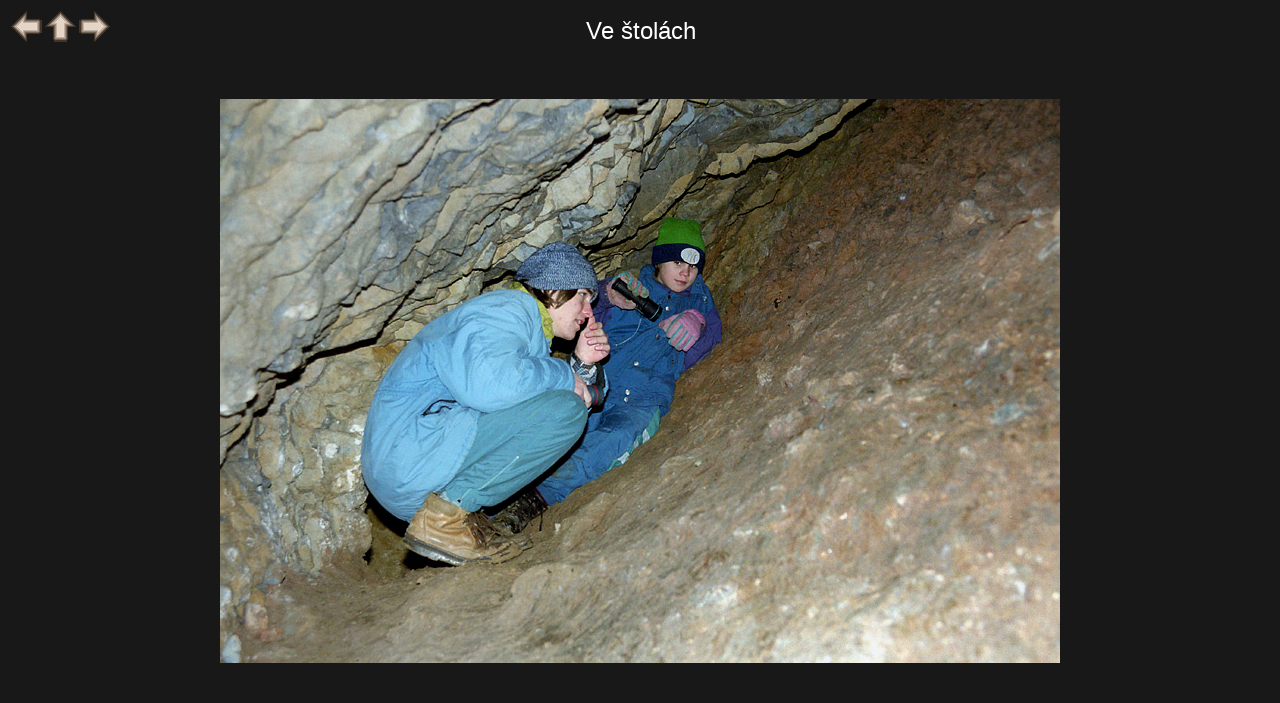

--- FILE ---
content_type: text/html; charset=windows-1250
request_url: http://www.etf.cuni.cz/moravec/fotky/p52i24-v.html
body_size: 2971
content:
<!DOCTYPE HTML PUBLIC "-//W3C//DTD HTML//CZ">
<HTML>
<HEAD>
<META HTTP-EQUIV="Content-Type" CONTENT="text/html; charset=windows-1250">
<LINK href="gif/style.css" rel="stylesheet" type="text/css">
<LINK href="gif/netopejr.ico" rel="icon" type="image/ico">
<script>
    function getHref(anchor) {
        var href = document.getElementById(anchor).href;
        console.log('Got href: ' + href);
        return href;
    }
    document.onkeydown = function keyPress(event) {
        if ('undefined' == typeof event) {
            // screw Firefox
            event = window.event;
        }

        switch (event.keyCode) {
        case 37:  // Left arrow
            window.location.href = getHref('goBack');
            break;
        case 36:  // Home
            window.location.href = getHref('goUp');
            break;
        case 39:  // Right arrow
            window.location.href = getHref('goNext');
            break;
        default:
            // ignore all other keys
        }
    }
</script>

<TITLE>Lomy Amerika - západ - štoly</Title></HEAD>
<BODY onload="window.status=Ve štolách;return true">
<TABLE WIDTH="100%">
<TR><TD WIDTH="20%" ALIGN=LEFT VALIGN=TOP><A HREF="p52i23-v.html" onMouseOver="window.status='předcházející snímek';return true" onMouseOut="window.status='Ve štolách';return true" id="goBack"><IMG SRC="gif/left.gif" ALT="předcházející" BORDER=0></A>
<A HREF="indp52i.html" onMouseOver="window.status='obsah skupiny';return true" onMouseOut="window.status='Ve štolách';return true" id="goUp">
<IMG SRC="gif/up.gif" ALT="obsah skupiny" BORDER=0></A>
<A HREF="p52i25-v.html" onMouseOver="window.status='následující snímek';return true" onMouseOut="window.status='Ve štolách';return true" id="goNext">
<IMG SRC="gif/right.gif" ALT="následující" BORDER=0></A>
</TD>
<TD WIDTH="60%" ALIGN=CENTER VALIGN=BOTTOM><SPAN class="titulek">Ve štolách</SPAN></TD>
<TD WIDTH="20%"></TD></TR>
<TR><TD COLSPAN=3 ALIGN=CENTER><A HREF="p52i24-m.html" onMouseOver="window.status='Ve štolách; kliknutím: menší formát';return true" onMouseOut="window.status='Ve štolách';return true">
<IMG SRC="jpeg/n23629-v.jpg" BORDER=0 ALT="Ve štolách - větší formát" VSPACE=50></A></TD></TR>
<TR><TD WIDTH="20%"></TD><TD WIDTH="60%" ALIGN=LEFT VALIGN=TOP><DIV class="textobr">Další zával (tentokrát průlezný). Nachází se na konci Podkovácké štoly na
rozcestí, kde štola ústila do lomu Podkova. Dnes je to místo hluboko pod sutí,
která zasypala východní část lomu. Štola zde tvoří malý okruh.
</DIV>
</TD><TD WIDTH="20%" ALIGN=RIGHT VALIGN=BOTTOM>F: zima 2004, Z: 2004/02&nbsp;&nbsp;<A HREF="#a" onClick="window.open('http://www.etf.cuni.cz/~moravec/fotky/script/nknew1.php?f=n23629','Komentar','');"
 onMouseOver="window.status='komentář(e) k fotce';return true" onMouseOut="window.status='';return true">
<IMG SRC="gif/gbook.jpg" ALT="napsat komentář" BORDER=0 ALIGN=MIDDLE>
</A></TD></TR>
</TABLE></BODY></HTML>